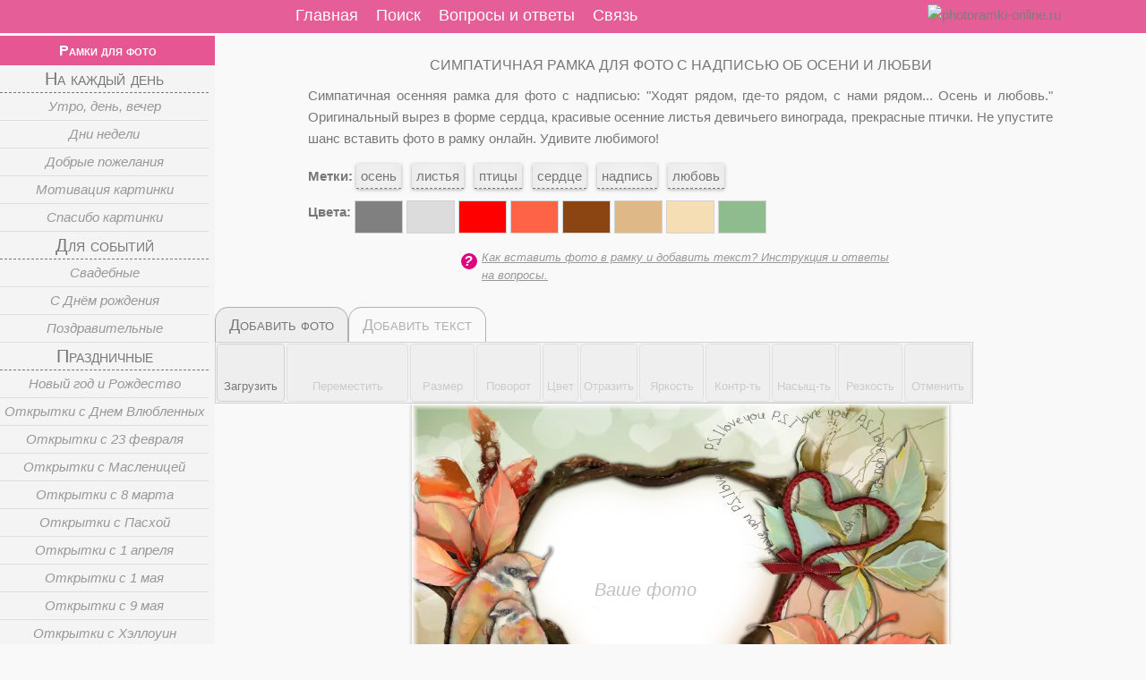

--- FILE ---
content_type: text/html; charset=utf-8
request_url: https://photoramki-online.ru/772-simpatichnaya-ramka-dlya-foto-s-nadpisyu-ob-oseni-i-lyubvi.html
body_size: 13179
content:
  <!DOCTYPE html>
<html  lang="ru-RU">
<head>
    <meta charset="utf-8">
    <meta name="viewport" content="width=device-width,initial-scale=1">
    <title>Симпатичная рамка для фото с надписью об осени и любви</title>
    <meta name="description" content="Симпатичная осенняя рамка для фото с надписью: Ходят рядом, где-то рядом, с нами рядом... Осень и любовь...">
    <meta name="keywords" content="фоторамки онлайн, вставить фото, добавить текст на изображениеосень, листья, птицы, сердце, надпись, любовь"/>
    
    <meta name="google-site-verification" content="WsI3OEdyvA42ZBdM7m9X9AvUAIO9pj00Wr8wxfKG9PE" >
    <meta name="yandex-verification" content="9597d9a826469595">
    <meta name="application-name" content="photoramki-online">
    <meta name="msapplication-tooltip" content="Открыть photoramki-online">
    <meta name="msapplication-starturl" content="/">
    <meta name="msapplication-window" content="width=1024"/>
    
    
    
       <link rel="icon" type="image/png" href="/favicon-96x96.png" sizes="96x96" />
    <link rel="icon" type="image/svg+xml" href="/favicon.svg" />
    <link rel="shortcut icon" href="/favicon.ico" />
    <link rel="apple-touch-icon" sizes="180x180" href="/favicon/apple-touch-icon.png" />
    <meta name="apple-mobile-web-app-title" content="Рhotoramki-online" />
    <link rel="manifest" href="/favicon/site.webmanifest" /><style>html,body,div,span,h1,h2,h3,p,a,b,u,i,center,ul,li,form,label,table,tr,th,td,nav{ margin:0; padding:0; border:0; vertical-align:baseline}article,aside,details,figcaption,figure,footer,header,hgroup,menu,nav,section{ display:block}body{line-height:1}ol,ul{list-style:none}:root{ --primary-color:#e55693;--border-radius:12px}*,*::before,*::after{}*{font-size:15px;color:#777;font-family:Roboto,Tahoma,Verdana,sans-serif;line-height:1.6em} p,p strong,p a,p a:link{text-align:justify}p{margin:10px 0}a{outline:medium none}a,a strong{outline:none;text-decoration:none;font-weight:400}a:link{font-weight:400}a:visited{font-weight:400}a:hover{text-decoration:underline}h1{font-size:16px;font-weight:500;text-transform:uppercase;text-align:center}.TR{clear:both;display:block;height:0;overflow:hidden;width:100%}html,body{background-color:#f9f9f9;width:100%;height:100%} #wrapper{margin-right:auto;margin-left:auto;background-color:#f9f9f9;width:1280px;min-height:100%}#header{background-color:var(--primary-color);opacity:0.95;overflow:hidden;position:fixed;z-index:1000;height:37px;left:0;right:0}#logotext a{font-family:Comic Sans MS;font-size:18px;line-height:24px;color:#fff;text-shadow:0 -1px 0 #f6f8f3}#logotext a::before{ content:"♥"}#header_box{width:1120px;margin:0 auto;position:relative}#navbar,#nav_mini{width:100%;float:left}#nav_mini{display:none} #topMemuMini{position:absolute;width:100px;padding:3px 0;cursor:pointer;display:block;font-size:18px;color:#fff;font-weight:400;height:fit-content;line-height:32px} #topMemuMini:hover{font-weight:bold}.icon-bar{display:block;width:30px;margin:2px;border-radius:1px;border:2px double #fff;float:left} #logoMini{padding:5px;position:absolute;top:0;right:10px;z-index:1001} .mobBtn{width:30px;float:left;margin-right:10px;padding:2px}#menuTop{position:absolute;float:left;left:240px;user-select:none}#menuTop ul li{padding:0 10px;float:left}#current{font-weight:bold;padding:0;text-decoration:none}#menuTop ul li#current{text-decoration:underline}#menuTop ul li a,#current{font-size:18px;color:#fff;line-height:35px}#current,#menuTop ul li a:hover{font-weight:bold;padding:0;text-decoration:none}#middle{padding-top:40px;position:relative;width:100%}#container{float:left;overflow:hidden;width:100%}#content{padding:0 0 0 240px}#leftcolumn{float:left;z-index:22;width:240px;overflow-y:auto;position:relative;height:auto;margin-left:-100%} #prolog,#epilog,.ShotArticle{position:relative;margin:0 auto;clear:both;padding:10px 0} #prolog{width:80%;padding-top:20px}#epilog{width:90%}#epilog p{text-align:justify;margin:0}#footer{clear:both;background-color:#cdc9c9;width:100%;height:30px;margin-top:-30px;z-index:1;bottom:0;position:relative} #footer p{text-align:center;margin:0}#LiveInternet{display:none}#leftcolumn{background-color:rgb(244,244,244);user-select:none}#leftcolumn a{text-decoration:none;display:block}#leftMemu{cursor:pointer;display:block;overflow:auto}#leftMemu h2{background-color:var(--primary-color);height:33px;text-align:center}#leftMemu h2 a{font-variant:small-caps;font-size:16px;color:#fff;font-weight:600;line-height:33px}#leftcolumn .li-gr{margin-right:7px;border:0px solid #d2d2d2;border-left:none} #leftcolumn .li-gr a,#leftcolumn .li-off a{font-variant:small-caps} #leftcolumn .li-gr a{font-size:20px}#leftcolumn .li-sgr a{font-size:15px;font-variant:normal}#leftcolumn .li-off a{font-size:17px} #leftcolumn .li-sgr a{color:#999;font-style:italic}#leftcolumn .li-gr a:hover,#leftcolumn .li-sgr a:hover{background-color:#eee} #leftcolumn .li-sgr a:hover{color:#555} #leftMemu li .li-sgr:hover,#leftMemu .li-off:hover{background-color:#eee} #leftcolumn .li-sgr span:hover{color:#777}#leftcolumn ul.menu li a{line-height:30px;text-align:center}#leftcolumn .li-gr a{border-bottom:1px dashed #777} #leftcolumn .li-off,#leftcolumn .li-sgr a{border-bottom:1px solid #ddd}.insHelp{color:#999;margin:0px auto;width:500px;font-size:13px;padding:5px 20px;font-style:italic}.helpQ{width:18px ;line-height:18px} .insHelp a{color:#999;text-decoration:underline;font-size:13px}.helpQ{color:#fff;float:left;top:-3px;background-color:#e0037f;text-align:center;text-indent:-3px;font-weight:bold;font-size:16px;border-radius:50%;margin:5px} .helpQ::before{display:block;content:"?";transition:all 0.3s ease-out 0s} .labels a{background-color:white;margin-top:10px;border-bottom:1px dashed #777;padding:5px; line-height:2.7;box-shadow:0 1px 4px rgba(0,0,0,0.3),0 0 40px rgba(0,0,0,0.1) inset}.labels a:hover{text-decoration:none;color:#e0037f }#trimForm,#textForm{display:none}#eTools{margin:0 auto;position:relative;user-select:none}#eToolMenu{clear:both;background-color:#f2f2f2;position:relative;border:1px solid #d2d2d2}#ePhoto,#eText{position:relative;top:0;left:0;margin:0;padding:0}#ePhoto ul,#ePhoto li,#eText ul,#eText li{margin:1px;padding:3px}#ePhoto li,#eText li{list-style:none;display:inline;float:left}#eText{display:none}.eToolTb{text-align:center;font-variant:small-caps;float:left;display:block;font-size:18px;padding:5px 15px;color:#b0b0b0;border:1px solid #b0b0b0;border-bottom:none;border-top-left-radius:15px;border-top-right-radius:15px}.eToolTb:hover{color:#777}.eToolTbA{background-color:#eee;color:#777;cursor:default}.eToolBtn{margin:0px;border:1px solid #d2d2d2;border-radius:4px;text-align:center;float:left;background-color:#eee;height:57px;line-height:1em}.eToolText{font-size:13px;clear:both}#curIm,#selectFontFm,#selectFontSize{padding:6px 0}.button3{cursor:pointer;font-size:21px;line-height:20px;height:30px;width:30px;display:inline-block}.button3:hover{background-color:#d0d0d0}.button3:active{background-color:#c0c0c0}.noActive,.noActive div{opacity:0.55;pointer-events:none}.eButton{background-image:url("images/button_edit8.png");height:30px;width:30px;border-radius:7px;padding:1px;display:inline-block} #eLeft{background-position:0 0}#eRight{background-position:-30px 0}#eTop{background-position:-60px 0}#eBot{background-position:-90px 0}#eSmall{background-position:-120px 0}#eBig{background-position:-150px 0}#eRotatL{background-position:-180px 0}#eRotatR{background-position:-210px 0}#eGray{background-position:-238px 0}#eScaleG{background-position:-270px 0}#eBrighL{background-position:-120px 0}#eBrighR{background-position:-150px 0}#eContrL{background-position:-120px 0}#eContrR{background-position:-150px 0}#eSaturL{background-position:-120px 0}#eSaturR{background-position:-150px 0}#eSharpL{background-position:-120px 0}#eSharpR{background-position:-150px 0}#eUndo{background-position:-390px 0}#eLoad{background-position:-330px 0}#eRotat{background-position:-630px 0}#brighBtn,#contrBtn,#saturBtn,#sharpBtn,#bgrOpacBtn{position:relative}#brigh,#contr,#satur,#sharp,#bgrOpac,#bgrBlur{font-size:12px;display:none}.leter{position:absolute;color:#c0c0c0;font-size:20px;font-style:italic}.leter:hover{color:#990000}.photoIn{position:absolute}.butColor{box-shadow:none;display:inline-block;width:52px;height:35px;margin:2px 0;border:1px solid #d2d2d2}.butColor:hover{box-shadow:0 0 3px #a3a3a3}.labels .aColor{padding:0px;box-shadow:none}#phLoadForm{display:none}#popupCut{width:640px}#closeCut{width:85px}#getCartBlok{width:533px;margin:0 auto;display:none}.panelRigth .button{width:121px;margin:5px auto} .form .panelLeft{width:380px} .form .panelRigth{width:120px} #getCartLoader,#fade,.popupbox{display:none}#PhotoFrame{overflow:hidden;margin:0 auto;position:relative;z-index:20; background:#fff none repeat scroll 0 0;box-shadow:0 1px 4px rgba(0,0,0,0.3)}#Frame,#FrameImg{width:100%;height:100%}#FrameImg{object-fit:cover}#Frame{position:absolute;top:0;z-index:21;pointer-events:none}#moveRes{width:40px;height:20px;top:20px;left:20px;position:absolute;z-index:22;cursor:move;outline:2px dashed rgba(222,60,80,.9);display:none}.dn{display:none}#movend{display:none;z-index:21}#bgrOpacBtn,#bgrBlurBtn{width:70px}#helpSite{width:600px;margin:0 auto;text-align:center;font-style:italic;padding:10px 0;font-size: 18px; color: #86828d;font-variant: small-caps;}.um-btn{background-image:url('../images/UMIcon.png');width:32px;height:32px;margin-right:10px;background-size:contain;background-repeat:no-repeat;background-position:center}
.icon-button{ display:inline-flex; align-items:center; justify-content:center; text-decoration:none; height:30px; padding:20px 7px; margin:12px auto; border-radius:24px; font-family:Arial,sans-serif; font-size:16px; transition:all 0.3s;border:none; cursor:pointer; border:1px solid #8b3ffd; box-sizing:border-box; animation: pulse 4s ease-in-out infinite;}.icon-button span{color:#6e2dc4}a:hover .icon-button{text-decoration:none}﻿#eTools{display:table} #eToolMenu{display:table} @media screen and (max-width:1279px)and (min-width:1024px){#wrapper,#header_box{width:1000px}#content{padding:0} #logo,#leftcolumn{display:none}#nav_mini{display:block}#menuTop{left:0;top:40px;border-top:1px solid #fff}#leftcolumn{left:-300px;position:fixed;height:90%;margin-left:0;top:75px;box-shadow:0 0 10px rgba(0,0,0,0.5)}}@media screen and (max-width:1023px)and (min-width:768px){#logo,#leftcolumn{display:none}#wrapper,#header_box{width:744px}#content{padding:0} #nav_mini{display:block}#menuTop{left:0;top:40px;border-top:1px solid #fff}#leftcolumn{left:-300px;position:fixed;height:90%;margin-left:0;top:75px;box-shadow:0 0 10px rgba(0,0,0,0.5)}} @media screen and (max-width:767px)and (min-width:640px){#logo,#leftcolumn{display:none}#wrapper,#header_box,#nav_menu{width:614px}#content{padding:0} #nav_mini{display:block}#menuTop{left:0;top:40px;border-top:1px solid #fff}#leftcolumn{left:-300px;position:fixed;height:90%;margin-left:0;top:75px;box-shadow:0 0 10px rgba(0,0,0,0.5)}#bgrBlur{top:47px}}@media screen and (max-width:639px) {#logo,#leftcolumn{display:none}#wrapper,#header_box{width:336px}#content{padding:0} p{margin:0}#nav_mini{display:block}#menuTop{left:0;top:40px;border-top:1px solid #fff}#leftcolumn{left:-300px;position:fixed;height:90%;margin-left:0;top:110px;box-shadow:0 0 10px rgba(0,0,0,0.5)} .labels a{padding:2px}.insHelp{width:300px}.adsTop{display:none} #popupCut{width:330px} #cutMiniature{width:150px} .eButton{margin:2px}#curIm{height:36px}#bgrOpacBtn,#bgrBlurBtn{width:78px}#getCartBlok,#helpSite{width:300px}.panelRigth .button{width:60px;margin-top:30px}#getCartSForm,#getCartBForm{padding:0}.form p,#helpSite{font-size:13px}.form .panelLeft{width:200px}.form .panelRigth{width:68px}#bgrBlur{top:113px}}
@keyframes pulse{0% {transform: scale(1);opacity: 1;-webkit-box-shadow: 0 0 rgba(139,63,253,.5);-moz-box-shadow: 0 0 rgba(139,63,253,.5);box-shadow: 0 0 rgba(139,63,253,.5); }  50% {transform: scale(1.05);  opacity: 0.8; }100% { transform: scale(1);opacity: 1;-webkit-box-shadow: 0 0 0 20px rgba(139,63,253,.0);-moz-box-shadow: 0 0 0 20px rgba(139,63,253,.0);box-shadow: 0 0 0 20px rgba(139,63,253,.0);}  
       
        
        
        
		
		
   
   
        
       
   
    
        
        	
		
		
    </style><script data-ad-client="ca-pub-7901103485314127" async src="https://pagead2.googlesyndication.com/pagead/js/adsbygoogle.js"></script><!-- Google tag (gtag.js) --><script async src="https://www.googletagmanager.com/gtag/js?id=G-0J6EZBS7JD"></script><script>  window.dataLayer = window.dataLayer || [];  function gtag(){dataLayer.push(arguments);}  gtag('js', new Date()); gtag('config', 'G-0J6EZBS7JD');</script><meta name="yandex-verification" content="9597d9a826469595"><script src="https://sdk.adlook.tech/inventory/core.js" async type="text/javascript"></script><script>
(function UTCoreInitialization() {
  if (window.UTInventoryCore) {
    new window.UTInventoryCore({type: "sticky",host: 2652,content: false,width: 400,height: 225,playMode: "autoplay",align: "right",verticalAlign: "bottom",openTo: "open-creativeView",infinity: true,interfaceType: 0,withoutIframe: true,infinityTimer: 1,mobile: {align: "center",verticalAlign: "bottom",},});
    return;
  }
  setTimeout(UTCoreInitialization, 100);
})();
</script></head>
 	<body>
     <header id="header"><nav id="header_box"><div id="nav_mini"><div id="topMemuMini"><div class="mobBtn"><span class="icon-bar"></span><span class="icon-bar"></span><span class="icon-bar"></span></div>Меню</div></div><div id="navbar"><nav id="menuTop" >
	<ul><li><a id=pathMain href="https://photoramki-online.ru/">Главная</a></li><li><a href="https://photoramki-online.ru/poisk.html">Поиск</a></li><li><a href="https://photoramki-online.ru/voprosy.html">Вопросы и ответы</a></li><li><a href="https://photoramki-online.ru/contact.html">Связь</a></li></ul>
		 </nav><!--id="pillmenu"--></div><div id="logoMini"><a href="https://photoramki-online.ru/"><picture><source type="image/webp" srcset="https://photoramki-online.ru/images/logo-mini1.webp"><source type="image/png" srcset="https://photoramki-online.ru/images/logo-mini1.png"><img src="https://photoramki-online.ru/images/logo-mini1.png" alt="photoramki-online.ru" width="190" height="22"></picture></a></div></nav></header><div id="wrapper"><div id="middle"><div id="container"><div id="content"><div id="prolog"><header><h1>Симпатичная рамка для фото с надписью об осени и любви</h1></header><p>Симпатичная осенняя рамка для фото с надписью: "Ходят рядом, где-то рядом, с нами рядом... Осень и любовь." Оригинальный вырез в форме сердца, красивые осенние листья девичьего винограда, прекрасные птички. Не упустите шанс вставить фото в рамку онлайн. Удивите любимого!</p><p class="labels"><b>Метки:</b> <a href="https://photoramki-online.ru/poisk.html?t=осень" target="_blank">осень</a>&nbsp &nbsp<a href="https://photoramki-online.ru/poisk.html?t=листья" target="_blank">листья</a>&nbsp &nbsp<a href="https://photoramki-online.ru/poisk.html?t=птицы" target="_blank">птицы</a>&nbsp &nbsp<a href="https://photoramki-online.ru/poisk.html?t=сердце" target="_blank">сердце</a>&nbsp &nbsp<a href="https://photoramki-online.ru/poisk.html?t=надпись" target="_blank">надпись</a>&nbsp &nbsp<a href="https://photoramki-online.ru/poisk.html?t=любовь" target="_blank">любовь</a>&nbsp &nbsp<br><b>Цвета:</b> <a href="https://photoramki-online.ru/poisk.html?c=серый"  class="aColor" target="_blank"><span class="butColor" style="background-color:#808080;"  title="серый">&nbsp; </span></a> <a href="https://photoramki-online.ru/poisk.html?c=серебристый"  class="aColor" target="_blank"><span class="butColor" style="background-color:#DCDCDC;"  title="серебристый">&nbsp; </span></a> <a href="https://photoramki-online.ru/poisk.html?c=красный"  class="aColor" target="_blank"><span class="butColor" style="background-color:#FF0000;"  title="красный">&nbsp; </span></a> <a href="https://photoramki-online.ru/poisk.html?c=томатный"  class="aColor" target="_blank"><span class="butColor" style="background-color:#FF6347;"  title="томатный">&nbsp; </span></a> <a href="https://photoramki-online.ru/poisk.html?c=коричневый"  class="aColor" target="_blank"><span class="butColor" style="background-color:#8B4513;"  title="коричневый">&nbsp; </span></a> <a href="https://photoramki-online.ru/poisk.html?c=древесный"  class="aColor" target="_blank"><span class="butColor" style="background-color:#DEB887;"  title="древесный">&nbsp; </span></a> <a href="https://photoramki-online.ru/poisk.html?c=пшеничный"  class="aColor" target="_blank"><span class="butColor" style="background-color:#F5DEB3;"  title="пшеничный">&nbsp; </span></a> <a href="https://photoramki-online.ru/poisk.html?c=бирюзовый"  class="aColor" target="_blank"><span class="butColor" style="background-color:#8FBC8F;"  title="бирюзовый">&nbsp; </span></a> </p><div class="insHelp"><div class="helpQ"></div><a target="_blank" href="https://photoramki-online.ru/voprosy.html">Как вставить фото в рамку и добавить текст? Инструкция и ответы на вопросы.</a></div></div><!-- #prolog --><div class="ShotArticle" ><div id="adlk-embed"></div><div class="TR">&nbsp;</div> <form id="phLoadForm" enctype="multipart/form-data"  method="post"><input type="file" name="image" id="path"></form><form id="trimForm" name="trimForm" method="post">
             <input name="cutL0" value="333" id="cutL0">
			 <input name="cutT0" value="190" id="cutT0">
			 <input name="cutW0" value="1422" id="cutW0">
			 <input name="cutH0" value="1283" id="cutH0">
 			<input name="idFrame" value="772" id="idFrame">  <input name="frW" value="2398" id="frW"><input name="frH" value="1795" id="frH"><input name="countCut" value="1" id="countCut"> <input name="scale" value="0.25020850708924" id="scale"><input name="maxSize" value="600" id="maxSize"><input name="ratioS" value="1" id="ratioS" /></form><div class="TR">&nbsp;</div> <div id="eTools" ><div id="ePhotoTb" class="eToolTb eToolTbA">Добавить фото</div><div id="eTextTb" class="eToolTb">Добавить текст</div><div  id="eToolMenu"><ul  id="ePhoto"><li class="eToolBtn">
<div id="eLoad" class="eButton button3" title="Загрузить своё фото в рамку"></div>
<div class="eToolText">&nbspЗагрузить&nbsp</div>
</li><li class="eToolBtn noActive">
<div id="eLeft" class="eButton button3" title="Влево"></div><div id="eRight" class="eButton button3" title="Вправо"></div><div id="eTop" class="eButton button3" title="Вверх"></div><div id="eBot" class="eButton button3" title="Вниз"></div>
<div class="eToolText">Переместить</div>
</li><li class="eToolBtn noActive">
<div id="eSmall" class="eButton button3" title="Уменьшить размер"> </div><div id="eBig" class="eButton button3" title="Увеличить размер"></div>
<div class="eToolText">Размер</div> 
</li>


<li class="eToolBtn noActive">
<div id="eRotatL" class="eButton button3" title="Поворот против часовой"></div><div id="eRotatR" class="eButton button3" title="Поворот по часовой"></div>
<div class="eToolText">Поворот</div> 
</li>  
                            
<li class="eToolBtn noActive">
<div id="eGray" class="eButton button3" title="Обесцветить"></div> 
<div class="eToolText">Цвет</div>
</li>
                          
<li class="eToolBtn noActive">
<div id="eScaleG" class="eButton button3" title="Отразить по горнизонтали" ></div> 
<div class="eToolText">Отразить</div>
</li>

                             
<li class="eToolBtn noActive" id="brighBtn">
<div id="eBrighL" class="eButton button3" title="Уменьшить яркость"></div><div id="eBrighR" class="eButton button3" title="Увеличить яркость"></div>
<div class="eToolText">Яркость</div>
<div class="eInfo" id="brigh">0</div>
</li>

                            
<li class="eToolBtn noActive" id="contrBtn">
<div id="eContrL" class="eButton button3" title="Уменьшить контрастность"></div><div id="eContrR" class="eButton button3" title="Увеличить контрастность"></div>
<div class="eToolText">Контр-ть</div>
<div class="eInfo" id="contr">0</div>
</li>
 
                            
<li class="eToolBtn noActive" id="saturBtn">
<div id="eSaturL" class="eButton button3" title="Уменьшить насыщенность"></div><div id="eSaturR" class="eButton button3" title="Увеличить насыщенность"></div>
<div class="eToolText">Насыщ-ть</div>
<div class="eInfo" id="satur">0</div>
</li>


<li class="eToolBtn noActive" id="sharpBtn">
<div id="eSharpL" class="eButton button3" title="Уменьшить резкость"></div><div id="eSharpR" class="eButton button3" title="Увеличить резкость"></div>
<div class="eToolText">Резкость</div>
<div class="eInfo" id="sharp">0</div>
</li>
                            
<li class="eToolBtn noActive">
<div id="eUndo" class="eButton button3" title="Отменить все преобразования"></div>
<div class="eToolText">&nbspОтменить&nbsp</div>
</li>

</ul><ul  id="eText" > 
                     <li class="eToolBtn">
								<div id="eAddText" class="eButton button2" title="Добавить текст"></div> 
                                <div class="eToolText">Добавить</div>
						  	</li>
 <li class="eToolBtn noActive">
<div id="eLeftT" class="eButton button2" title="Влево"></div><div id="eRightT" class="eButton button2" title="Вправо"></div><div id="eTopT" class="eButton button2" title="Вверх"></div><div id="eBotT" class="eButton button2" title="Вниз"></div>
<div class="eToolText">Переместить</div>
</li>
                            
                     <li class="eToolBtn noActive"> 
                         <select id="selectFontFm"> 
                        <option value="Arial" style="font-family: Arial;">Arial</option>
                        <option value="Verdana" style="font-family: Verdana;">Verdana </option>
                        <option value="Impact" style="font-family: Impact;">Impact </option>
                        <option value="Comic Sans MS" style="font-family: Comic Sans MS;">Comic</option>
                        <option value="times new roman" style="font-family: times new roman;">Times</option> 
                        <option value="Alumni" style="font-family: Alumni;">Alumni</option>
                        <option value="BadScript" style="font-family: BadScript;">BadScript</option>
                         <option value="Lobster" style="font-family: Lobster;">Lobster</option>
                        <option value="Neucha" style="font-family: Neucha;">Neucha</option>
                        <option value="OrelegaOne" style="font-family: OrelegaOne;">OrelegaOne</option>  
                        <option value="Pacifico" style="font-family: Pacifico;">Pacifico</option>
                        <option value="Pangolin" style="font-family: Pangolin;">Pangolin</option>
                        <option value="Pattaya" style="font-family: Pattaya;">Pattaya</option>
                        <option value="Philosopher" style="font-family: Philosopher;">Philosopher</option>
                        <option value="PoiretOne" style="font-family: PoiretOne;">PoiretOne</option>
                        <option value="RubikMarkerHatch" style="font-family: RubikMarkerHatch;">RubikMarker</option>
                        <option value="RubikMonoOne" style="font-family: RubikMonoOne;">RubikMono</option>
                        <option value="SofiaSans" style="font-family: SofiaSans;">SofiaSans</option>
                         <option value="Ubuntu" style="font-family: Ubuntu;">Ubuntu</option>  
                         <option value="YesevaOne" style="font-family: YesevaOne;">YesevaOne</option>  
                        <option value="Caveat" style="font-family: Caveat,cursive;">Caveat</option>  

                        
                        </select>
                         <div class="eToolText">&nbspШрифт&nbsp</div>
            		</li>
                    
                    <li class="eToolBtn noActive"> 
                          <select id="selectFontSize"><option value="10">10</option><option value="11">11</option><option value="12">12</option><option value="13">13</option><option value="14">14</option><option value="15">15</option><option value="16">16</option><option value="17">17</option><option value="18">18</option><option value="19">19</option><option value="20">20</option><option value="21">21</option><option value="22">22</option><option value="23">23</option><option value="24">24</option><option value="25">25</option><option value="26">26</option><option value="27">27</option><option value="28">28</option><option value="29">29</option><option value="30">30</option><option value="31">31</option><option value="32">32</option><option value="33">33</option><option value="34">34</option><option value="35">35</option><option value="36">36</option><option value="37">37</option><option value="38">38</option><option value="39">39</option><option value="40">40</option><option value="41">41</option><option value="42">42</option><option value="43">43</option><option value="44">44</option><option value="45">45</option><option value="46">46</option><option value="47">47</option><option value="48">48</option><option value="49">49</option><option value="50">50</option><option value="51">51</option><option value="52">52</option><option value="53">53</option><option value="54">54</option><option value="55">55</option><option value="56">56</option><option value="57">57</option><option value="58">58</option><option value="59">59</option><option value="60">60</option><option value="61">61</option><option value="62">62</option><option value="63">63</option><option value="64">64</option><option value="65">65</option><option value="66">66</option><option value="67">67</option><option value="68">68</option><option value="69">69</option><option value="70">70</option><option value="71">71</option><option value="72">72</option><option value="73">73</option><option value="74">74</option><option value="75">75</option><option value="76">76</option><option value="77">77</option><option value="78">78</option><option value="79">79</option><option value="80">80</option><option value="81">81</option><option value="82">82</option><option value="83">83</option><option value="84">84</option><option value="85">85</option><option value="86">86</option><option value="87">87</option><option value="88">88</option><option value="89">89</option><option value="90">90</option><option value="91">91</option><option value="92">92</option><option value="93">93</option><option value="94">94</option><option value="95">95</option><option value="96">96</option><option value="97">97</option><option value="98">98</option><option value="99">99</option><option value="100">100</option></select><div class="eToolText">&nbspРазмер&nbsp</div></li><li class="eToolBtn noActive"> 
                     <input id="fontCol" class="toolbar-color"  type="color" value="#000000">
              <div id="eFontCol" class="eButton button2 pasFontCol" title="Выбрать цвет шрифта"></div>                  
                        <div class="eToolText">&nbspЦвет шрифта&nbsp</div>
            		</li> 
                    
                    <li class="eToolBtn noActive"> 
                    <input id="bgrCol" class="toolbar-color"  type="color" value="#000000">
                    <div id="eBgrCol" class="eButton button2" title="Выбрать цвет фона"></div>  
                        <div class="eToolText">&nbspЦвет фона&nbsp</div>
            		</li><li class="eToolBtn noActive" id="bgrOpacBtn" > 
                    <div id="eBgrOpacL" class="eButton button2" title="Уменьшить прозрачность цвета фона"></div> 
                    <div id="eBgrOpacR" class="eButton button2" title="Увеличить прозрачность цвета фона"></div> 
                    <div class="eToolText1">Прозрачность цвета фона</div>
                     <div class="eInfo" id="bgrOpac">0</div>   
            		 </li> 
                    
       <li class="eToolBtn noActive" id="bgrBlurBtn"> 
                   <div id="eBgrBlurL" class="eButton button2" title="Уменьшить размытие краев фона"></div> 
                    <div id="eBgrBlurR" class="eButton button2" title="Увеличить размытие краев фона"></div> 
                    <div class="eToolText1">Размытие краев</div>
                     <div class="eInfo" id="bgrBlur">0</div>   
            		</li> 
                                 
       <li class="eToolBtn noActive" id="bgrBlr" > 
                    <div id="eBgrBlur" class="eButton button2 noBlur" title="Размытие фона"></div> 
                     <div class="eToolText1">Размыть фон</div>   
            		</li>                     
                    
                    <li class="eToolBtn noActive"> 
                     <div id="eBgrRec" class="eButton button2 noBgrRec" title="Прямоугольная"></div>&nbsp&nbsp 
                     <div id="eBgrRou" class="eButton button2 noBgrRou" title="Закругленные углы"></div> 
                        <div class="eToolText">Форма</div>
            		</li> 
                    
<li class="eToolBtn noActive">
<div id="eRotatTL" class="eButton button2" title="Поворот против часовой"></div><div id="eRotatTR" class="eButton button2" title="Поворот по часовой"></div>
<div class="eToolText">Поворот</div> 
</li><li class="eToolBtn noActive"><div id="eTextDel" class="eButton button2" title="Удалить текст"></div>&nbsp&nbsp  
<div class="eToolText">Удалить</div>                     
</li> </ul></div></div><div class="TR">&nbsp;</div> <div id="PhotoFrame"  style="width:600px; height:449px;" >  <div class="leter" style="top:193px; left:211px" title="Кликните и загрузите свое фото">Ваше фото</div><div class="photoIn dn"  id="Photo0"><canvas id="canva0" ></canvas></div> <div id="Frame"><picture><source type="image/webp" srcset="https://photoramki-online.ru/data/photoramki/midle/772-ramka-osen-i-lyubov.webp"><source type="image/webp" srcset="https://photoramki-online.ru/data/photoramki/midle/772-ramka-osen-i-lyubov.png"><img id="FrameImg" src="https://photoramki-online.ru/data/photoramki/midle/772-ramka-osen-i-lyubov.png" alt="рамка Осень и любовь"></picture></div><div id="movend" style="width:600px; height:449px;" ></div>
    <div id="moveRes"><span class="resHan rIm-nw"></span><span class="resHan rIm-ne"></span>
    <span class="resHan rIm-se"></span><span class="resHan rIm-sw"></span>
    </div> </div><div id="getCartLoader"></div><div id="getCartMessage"></div><div id="helpSite">Спасибо, что пользуетесь нашим сайтом! Если есть возможность — поддержите развитие. Мы честно стараемся делать его лучше.<br> <a class="icon-button" style="text-decoration: none;" href="https://yoomoney.ru/to/410012409208175" target="_blank"><div class="um-btn"></div><span>Помочь сайту</span></a></div> <div id="getCartBlok" ><p class="tac tb">Тип загрузки:</p><div id="getCartSForm" class="form"><div class="panelLeft"><p>Скачать изображение для просмотра на экране монитора,<br>с разрешением 600&nbsp;x&nbsp;449&nbsp;пикселей, 72 dpi</p></div>
<div class="panelRigth"><div id="getCartS" class="button" >Скачать</div> </div></div><div id= "getCartBForm" class="form"><div class="panelLeft"><p>Скачать  изображение для печати (размер 20.3&nbsp;x&nbsp;15.2&nbsp;см),<br>с разрешением 2398&nbsp;x&nbsp;1795&nbsp;пикселей, 300 dpi</p></div>
<div class="panelRigth"><div id="getCartB" class="button" >Скачать</div></div></div><p class="tac"><strong>Оформите интересно свои любимые фотографии!</strong></p> </div><p class="hh2">Похожие фоторамки</p><div id="NewFrames" ><div class="row_preview opat0"><div itemscope="" itemtype="http://schema.org/Article" class="effect_preview" ><a href="https://photoramki-online.ru/2002-fotokollazh-osenniy-gablenc.html" itemprop="url"><div class="im_preview"><picture><source type="image/webp" srcset="https://photoramki-online.ru/data/photoramki/preview/2002-ramka-osenniy-gablenc.webp"><source type="image/jpeg" srcset="https://photoramki-online.ru/data/photoramki/preview/2002-ramka-osenniy-gablencjpg"><img loading="lazy" itemprop="image" src="https://photoramki-online.ru/data/photoramki/preview/2002-ramka-osenniy-gablenc.jpg" width="290" height="194" alt="Сделать фотоколлаж онлайн с осенним пейзажем, Германия, Габленц"></picture></div><div class="inscription"><span itemprop="name">Сделать фотоколлаж онлайн с осенним пейзажем, Германия, Габленц</span></div></a></div></div><div class="row_preview opat0"><div itemscope="" itemtype="http://schema.org/Article" class="effect_preview" ><a href="https://photoramki-online.ru/470-romanticheskaya-fotoramka-s-mishkoy-ya-tak-lyublyu-tebya.html" itemprop="url"><div class="im_preview"><picture><source type="image/webp" srcset="https://photoramki-online.ru/data/photoramki/preview/470-ramka-mishka-lyublyu.webp"><source type="image/jpeg" srcset="https://photoramki-online.ru/data/photoramki/preview/470-ramka-mishka-lyublyujpg"><img loading="lazy" itemprop="image" src="https://photoramki-online.ru/data/photoramki/preview/470-ramka-mishka-lyublyu.jpg" width="221" height="330" alt="рамка  мишка люблю"></picture></div><div class="inscription"><span itemprop="name">Романтическая фоторамка с мишкой - Я так люблю тебя...</span></div></a></div></div><div class="row_preview opat0"><div itemscope="" itemtype="http://schema.org/Article" class="effect_preview" ><a href="https://photoramki-online.ru/1177-krasivaya-fotoramka-dlya-vlyublennyh-s-kupidonom.html" itemprop="url"><div class="im_preview"><picture><source type="image/webp" srcset="https://photoramki-online.ru/data/photoramki/preview/1177-ramka-s-serdechkami-i-kupidonom.webp"><source type="image/jpeg" srcset="https://photoramki-online.ru/data/photoramki/preview/1177-ramka-s-serdechkami-i-kupidonomjpg"><img loading="lazy" itemprop="image" src="https://photoramki-online.ru/data/photoramki/preview/1177-ramka-s-serdechkami-i-kupidonom.jpg" width="290" height="194" alt="рамка с сердечками и купидоном"></picture></div><div class="inscription"><span itemprop="name">Красивая фоторамка для влюбленных с купидоном</span></div></a></div></div><div class="row_preview opat0"><div itemscope="" itemtype="http://schema.org/Article" class="effect_preview" ><a href="https://photoramki-online.ru/364-simpatichnaya-ramka-dlya-dvuh-foto-my-takie-raznye.html" itemprop="url"><div class="im_preview"><picture><source type="image/webp" srcset="https://photoramki-online.ru/data/photoramki/preview/364-ramka-dva-foto-my-raznye.webp"><source type="image/jpeg" srcset="https://photoramki-online.ru/data/photoramki/preview/364-ramka-dva-foto-my-raznyejpg"><img loading="lazy" itemprop="image" src="https://photoramki-online.ru/data/photoramki/preview/364-ramka-dva-foto-my-raznye.jpg" width="290" height="194" alt="рамка два фото мы разные"></picture></div><div class="inscription"><span itemprop="name">Симпатичная рамка для двух фото - Мы такие разные…</span></div></a></div></div><div class="row_preview opat0"><div itemscope="" itemtype="http://schema.org/Article" class="effect_preview" ><a href="https://photoramki-online.ru/1092-fotoramka-onlayn-ty-chastichka-moego-serdca.html" itemprop="url"><div class="im_preview"><picture><source type="image/webp" srcset="https://photoramki-online.ru/data/photoramki/preview/1092-ramka-dlya-foto-s-nadpisyu-ty-chastichka-serdca.webp"><source type="image/jpeg" srcset="https://photoramki-online.ru/data/photoramki/preview/1092-ramka-dlya-foto-s-nadpisyu-ty-chastichka-serdcajpg"><img loading="lazy" itemprop="image" src="https://photoramki-online.ru/data/photoramki/preview/1092-ramka-dlya-foto-s-nadpisyu-ty-chastichka-serdca.jpg" width="290" height="194" alt="рамка для фото с надписью ты частичка сердца"></picture></div><div class="inscription"><span itemprop="name">Фоторамка онлайн - Ты частичка моего сердца</span></div></a></div></div><div class="row_preview opat0"><div itemscope="" itemtype="http://schema.org/Article" class="effect_preview" ><a href="https://photoramki-online.ru/579-nezhnaya-fotoramka-s-nadpisyu-lyubov-eto.html" itemprop="url"><div class="im_preview"><picture><source type="image/webp" srcset="https://photoramki-online.ru/data/photoramki/preview/579-ramka-nadpis-lyubov-eto.webp"><source type="image/jpeg" srcset="https://photoramki-online.ru/data/photoramki/preview/579-ramka-nadpis-lyubov-etojpg"><img loading="lazy" itemprop="image" src="https://photoramki-online.ru/data/photoramki/preview/579-ramka-nadpis-lyubov-eto.jpg" width="290" height="218" alt="рамка надпись любовь это"></picture></div><div class="inscription"><span itemprop="name">Нежная фоторамка с надписью - Любовь - это ...</span></div></a></div></div><div class="row_preview opat0"><div itemscope="" itemtype="http://schema.org/Article" class="effect_preview" ><a href="https://photoramki-online.ru/1566-romanticheskaya-ramka-dlya-vlyublennyh-ty-darish-krylya.html" itemprop="url"><div class="im_preview"><picture><source type="image/webp" srcset="https://photoramki-online.ru/data/photoramki/preview/1566-ramka-vlyublennye-lebedi-romanticheskaya-nadpis.webp"><source type="image/jpeg" srcset="https://photoramki-online.ru/data/photoramki/preview/1566-ramka-vlyublennye-lebedi-romanticheskaya-nadpisjpg"><img loading="lazy" itemprop="image" src="https://photoramki-online.ru/data/photoramki/preview/1566-ramka-vlyublennye-lebedi-romanticheskaya-nadpis.jpg" width="221" height="330" alt="рамка влюблённые лебеди романтическая надпись"></picture></div><div class="inscription"><span itemprop="name">Романтическая рамка для влюбленных - Ты даришь крылья...</span></div></a></div></div><div class="row_preview opat0"><div itemscope="" itemtype="http://schema.org/Article" class="effect_preview" ><a href="https://photoramki-online.ru/834-vstavit-foto-v-ramku-onlayn-dlya-vlyublennyh-s-nadpisyami.html" itemprop="url"><div class="im_preview"><picture><source type="image/webp" srcset="https://photoramki-online.ru/data/photoramki/preview/834-ramka-vlyublennym-nadpisi.webp"><source type="image/jpeg" srcset="https://photoramki-online.ru/data/photoramki/preview/834-ramka-vlyublennym-nadpisijpg"><img loading="lazy" itemprop="image" src="https://photoramki-online.ru/data/photoramki/preview/834-ramka-vlyublennym-nadpisi.jpg" width="290" height="205" alt="рамка влюбленным надписи"></picture></div><div class="inscription"><span itemprop="name">Вставить фото в рамку онлайн для влюбленных с надписями</span></div></a></div></div><div class="row_preview opat0"><div itemscope="" itemtype="http://schema.org/Article" class="effect_preview" ><a href="https://photoramki-online.ru/187-fotoramka-s-prekrasnoy-frazoy-ya-tebya-lyublyu.html" itemprop="url"><div class="im_preview"><picture><source type="image/webp" srcset="https://photoramki-online.ru/data/photoramki/preview/187-ramka-ya-tebya-lyublyu.webp"><source type="image/jpeg" srcset="https://photoramki-online.ru/data/photoramki/preview/187-ramka-ya-tebya-lyublyujpg"><img loading="lazy" itemprop="image" src="https://photoramki-online.ru/data/photoramki/preview/187-ramka-ya-tebya-lyublyu.jpg" width="290" height="194" alt="рамка Я тебя люблю"></picture></div><div class="inscription"><span itemprop="name">Фоторамка с прекрасной фразой - Я тебя люблю</span></div></a></div></div><div id="imLoader"></div></div><div id="epilog" > <p>Любимое фото покажется еще более привлекательным, если поместить его в рамочку. 
			<a href="https://photoramki-online.ru/vstavit-foto-v-ramku.html">Рамки для фото</a>, 
			<a href="https://photoramki-online.ru/ramki-kazhdy-den.html">на каждый день</a>, 
			<a href="https://photoramki-online.ru/ramki-dlya-sobytiy.html">для событий</a>, 
			<a href="https://photoramki-online.ru/ramki-prazdnic.html">праздничные</a>, 
			<a href="https://photoramki-online.ru/ramki-vremena-goda.html">времена года</a>, 
			<a href="https://photoramki-online.ru/ramki-love.html">для влюбленных</a>, 
			<a href="https://photoramki-online.ru/ramki-rodnym-blizkim.html">для родных и близких</a>, 
			<a href="https://photoramki-online.ru/ramki-zhenskie.html">женские</a>, 
			<a href="https://photoramki-online.ru/ramki-muzhskie.html">мужские</a>, 
			<a href="https://photoramki-online.ru/ramki-detskie.html">детские</a>, 
			<a href="https://photoramki-online.ru/ramki-shkola.html">школьные</a>, 
			<a href="https://photoramki-online.ru/ramki-dlya-foto-prostie.html">простые</a>, 
			<a href="https://photoramki-online.ru/ramki-dlya-foto-raznye.html">разные рамочки</a>  легко преобразят любой фотоснимок всего за пару минут.  Порой достаточно <strong>вставить фото в рамку</strong> и у вас получится своя уникальная открытка. Такую оригинальную открытку можно подарить не только в честь праздника. Одна маленькая открытка подчас может заменить сотни слов. С помощью нее вы легко можете передать близким людям свои чувства или теплые пожелания. Вы можете сказать: "Спасибо", "Скучаю", " Я сожалею" не говоря ни слова. Вы просто можете выразить заботу, или поделиться с друзьями своим настроением…</p></div> </div></div></div><div id="leftcolumn"><nav id="leftMemu"><h2><a href="https://photoramki-online.ru/vstavit-foto-v-ramku.html">Рамки для фото</a></h2>
		 <ul class="menu">
		 <li class="li-gr"><a href="https://photoramki-online.ru/ramki-kazhdy-den.html">На каждый день</a><ul><li class="li-sgr"> <a href="https://photoramki-online.ru/ramki-utro-den-vecher.html">Утро, день, вечер</a></li><li class="li-sgr"> <a href="https://photoramki-online.ru/ramki-dni-nedeli.html">Дни недели</a></li><li class="li-sgr"> <a href="https://photoramki-online.ru/ramki-pozhelaniya.html">Добрые пожелания</a></li><li class="li-sgr"> <a href="https://photoramki-online.ru/ramki-motivaciya.html">Мотивация картинки</a></li><li class="li-sgr"> <a href="https://photoramki-online.ru/ramki-spasibo.html">Спасибо картинки</a></li>
				</ul>
				</li>
			   <li class="li-gr"><a href="https://photoramki-online.ru/ramki-dlya-sobytiy.html">Для событий</a><ul><li class="li-sgr"> <a href="https://photoramki-online.ru/ramki-svadba.html">Свадебные</a></li><li class="li-sgr"> <a href="https://photoramki-online.ru/ramki-den-rozhdeniya.html">С Днём рождения</a></li><li class="li-sgr"> <a href="https://photoramki-online.ru/ramki-pozdravitelnye.html">Поздравительные</a></li>
				</ul>
				</li>
			   <li class="li-gr"><a href="https://photoramki-online.ru/ramki-prazdnic.html">Праздничные</a><ul><li class="li-sgr"> <a href="https://photoramki-online.ru/ramki-novyjgod-rozhdestvo.html">Новый год  и Рождество</a></li><li class="li-sgr"> <a href="https://photoramki-online.ru/ramki-valentin.html">Открытки с Днем Влюбленных</a></li><li class="li-sgr"> <a href="https://photoramki-online.ru/ramki-23-fevralya.html">Открытки с 23 февраля</a></li><li class="li-sgr"> <a href="https://photoramki-online.ru/ramki-maslenica.html">Открытки с Масленицей</a></li><li class="li-sgr"> <a href="https://photoramki-online.ru/ramki-8-marta.html">Открытки с 8 марта</a></li><li class="li-sgr"> <a href="https://photoramki-online.ru/ramki-pasha.html">Открытки с Пасхой</a></li><li class="li-sgr"> <a href="https://photoramki-online.ru/ramki-1-aprelya.html">Открытки с 1 апреля</a></li><li class="li-sgr"> <a href="https://photoramki-online.ru/ramki-1-maya.html">Открытки с 1 мая</a></li><li class="li-sgr"> <a href="https://photoramki-online.ru/ramki-9-maya.html">Открытки с 9 мая</a></li><li class="li-sgr"> <a href="https://photoramki-online.ru/ramki-hellouin.html">Открытки с Хэллоуин</a></li><li class="li-sgr"> <a href="https://photoramki-online.ru/ramki-raznye-prazdniki.html">Открытки к разным праздники</a></li>
				</ul>
				</li>
			   <li class="li-gr"><a href="https://photoramki-online.ru/ramki-vremena-goda.html">Времена года</a><ul><li class="li-sgr"> <a href="https://photoramki-online.ru/ramki-zima.html">Зимние</a></li><li class="li-sgr"> <a href="https://photoramki-online.ru/ramki-vesna.html">Весенние</a></li><li class="li-sgr"> <a href="https://photoramki-online.ru/ramki-leto.html">Летние</a></li><li class="li-sgr"> <a href="https://photoramki-online.ru/ramki-osen.html">Осенние</a></li>
				</ul>
				</li>
			   <li  class="li-off"><a href="https://photoramki-online.ru/ramki-love.html">Для влюбленных</a></li><li  class="li-off"><a href="https://photoramki-online.ru/ramki-rodnym-blizkim.html">Для родных и близких</a></li><li  class="li-off"><a href="https://photoramki-online.ru/ramki-zhenskie.html">Женские</a></li><li  class="li-off"><a href="https://photoramki-online.ru/ramki-muzhskie.html">Мужские</a></li><li  class="li-off"><a href="https://photoramki-online.ru/ramki-detskie.html">Детские</a></li><li  class="li-off"><a href="https://photoramki-online.ru/ramki-shkola.html">Школьные</a></li><li  class="li-off"><a href="https://photoramki-online.ru/ramki-dlya-foto-prostie.html">Простые</a></li><li class="li-gr"><a href="https://photoramki-online.ru/ramki-dlya-foto-raznye.html">Разные рамочки</a><ul><li class="li-sgr"> <a href="https://photoramki-online.ru/ramki-zodiak.html">Знаки зодиака</a></li><li class="li-sgr"> <a href="https://photoramki-online.ru/ramki-oblozhka-zhurnala.html">Обложки журналов</a></li><li class="li-sgr"> <a href="https://photoramki-online.ru/ramki-znamenitosti.html">Знаменитости</a></li><li class="li-sgr"> <a href="https://photoramki-online.ru/ramki-eda.html">Пожелания с едой</a></li><li class="li-sgr"> <a href="https://photoramki-online.ru/ramki-zhivotnye.html">Животные</a></li><li class="li-sgr"> <a href="https://photoramki-online.ru/ramki-dengi.html">Денежные</a></li><li class="li-sgr"> <a href="https://photoramki-online.ru/ramki-more.html">Морские</a></li><li class="li-sgr"> <a href="https://photoramki-online.ru/ramki-puteshestviya.html">Путешествия</a></li>
				</ul>
				</li>
			   </ul> <!--class="module_menu"--> <h2><a href="https://photoramki-online.ru/fotoeffekty-online.html">Фотоэффекты онлайн</a></h2>
		 <ul class="menu">
		 <li  class="li-off"><a href="https://photoramki-online.ru/fotoeffekty-s-prirodoy.html">С природой</a></li><li  class="li-off"><a href="https://photoramki-online.ru/fotoeffekty-s-cvetami.html">С цветами</a></li><li  class="li-off"><a href="https://photoramki-online.ru/fotoeffekty-s-vodoy.html">С водой</a></li><li  class="li-off"><a href="https://photoramki-online.ru/fotoeffekty-s-kinofilmami.html">Кинофильмы</a></li><li  class="li-off"><a href="https://photoramki-online.ru/fotoeffekty-v-gorode.html">В городе</a></li><li  class="li-off"><a href="https://photoramki-online.ru/fotoeffekty-raznye.html">Разные фотоколлажи</a></li></ul> <!--class="module_menu"--> <h2><a href="https://photoramki-online.ru/kalendari-s-foto-online.html">Календари 2026 с фото</a></h2>
		 <ul class="menu">
		 <li  class="li-off"><a href="https://photoramki-online.ru/kalendari-s-foto-detskie.html">Детские</a></li><li  class="li-off"><a href="https://photoramki-online.ru/kalendari-s-foto-prazdnichnye.html">Праздничные</a></li><li  class="li-off"><a href="https://photoramki-online.ru/kalendari-s-foto-raznye.html">Разные</a></li><li  class="li-off"><a href="https://photoramki-online.ru/kalendari-s-foto-po-mesyacam.html">По месяцам</a></li></ul> <!--class="module_menu"--> <h2><a href="https://photoramki-online.ru/etiketki-s-foto-na-shokolad.html">Этикетки с фото на шоколад</a></h2>
		 <ul class="menu">
		 <li  class="li-off"><a href="https://photoramki-online.ru/etiketki-na-shokolad-detskie.html">Детские</a></li><li  class="li-off"><a href="https://photoramki-online.ru/etiketki-na-shokolad-prazdnichnye.html">Праздничные</a></li><li  class="li-off"><a href="https://photoramki-online.ru/etiketki-na-shokolad-raznye.html">Разные</a></li></ul> <!--class="module_menu"--> <h2><a href="https://photoramki-online.ru/etiketki-s-foto-na-butylki.html">Этикетки с фото на бутылки</a></h2>
		 <ul class="menu">
		 <li  class="li-off"><a href="https://photoramki-online.ru/etiketki-na-butylki-ko-dnyu-rozhdeniya.html">Ко дню рождения</a></li><li  class="li-off"><a href="https://photoramki-online.ru/etiketki-na-butylki-svadebnye.html">Свадебные</a></li><li  class="li-off"><a href="https://photoramki-online.ru/etiketki-na-butylki-prazdnichnye.html">Праздничные</a></li><li  class="li-off"><a href="https://photoramki-online.ru/etiketki-na-butylki-raznye.html">Разные</a></li></ul> <!--class="module_menu"--> </nav><div>&nbsp;</div></div></div></div><footer id="footer" style="height:50px;"><p><a href="policies.html">Политика конфиденциальности</a> <br>Copyright ©2026</p></footer><script> function loadStyle(url){let link=document.createElement('link');link.href=url;link.rel='stylesheet';document.body.appendChild(link);}
        loadStyle('css/710_vstcanAs.css');</script> <script src="https://ajax.googleapis.com/ajax/libs/jquery/3.6.3/jquery.min.js"></script> <script src="js/71_vstavitcan.js"></script>
<div  id="LiveInternet"  > 
<!--LiveInternet counter--><a href="https://www.liveinternet.ru/click"
target="_blank"><img id="licntEC90" width="31" height="31" style="border:0" 
title="LiveInternet"
src="[data-uri]"
alt=""></a><script>(function(d,s){d.getElementById("licntEC90").src=
"https://counter.yadro.ru/hit?t38.6;r"+escape(d.referrer)+
((typeof(s)=="undefined")?"":";s"+s.width+"*"+s.height+"*"+
(s.colorDepth?s.colorDepth:s.pixelDepth))+";u"+escape(d.URL)+
";h"+escape(d.title.substring(0,150))+";"+Math.random()})
(document,screen)</script><!--/LiveInternet-->

</div>   


<!-- counter_Google.js -->
<script>
      var _gaq = _gaq || [];
      _gaq.push(['_setAccount', 'UA-29440689-1']);
      _gaq.push(['_trackPageview']);
    
      (function() {
        var ga = document.createElement('script'); ga.type = 'text/javascript'; ga.async = true;
        ga.src = ('https:' == document.location.protocol ? 'https://ssl' : 'http://www') + '.google-analytics.com/ga.js';
        var s = document.getElementsByTagName('script')[0]; s.parentNode.insertBefore(ga, s);
      })();
</script>
<!-- end of counter_Google.js -->

<!-- Yandex.Metrika counter -->
<script>
    (function (d, w, c) {
        (w[c] = w[c] || []).push(function() {
            try {
                w.yaCounter50879507 = new Ya.Metrika({
                    id:50879507,
                    clickmap:true,
                    trackLinks:true,
                    accurateTrackBounce:true
                });
            } catch(e) { }
        });

        var n = d.getElementsByTagName("script")[0],
            s = d.createElement("script"),
            f = function () { n.parentNode.insertBefore(s, n); };
        s.type = "text/javascript";
        s.async = true;
        s.src = "https://mc.yandex.ru/metrika/watch.js";

        if (w.opera == "[object Opera]") {
            d.addEventListener("DOMContentLoaded", f, false);
        } else { f(); }
    })(document, window, "yandex_metrika_callbacks");
</script>
<noscript><div><img src="https://mc.yandex.ru/watch/50879507" style="position:absolute; left:-9999px;" alt=""></div></noscript>
<!-- /Yandex.Metrika counter -->
<script>
(function UTCoreInitialization() {
  if (window.UTInventoryCore) {
    new window.UTInventoryCore({type: "embed",host: 2653,content: false,container: "adlk-embed",width: 400,height: 225,playMode: "autoplay",collapse: "none",interfaceType: 0,withoutIframe: true,infinity: true,infinityTimer: 1,});
    return;
  }
  setTimeout(UTCoreInitialization, 100);
})();
</script>
      <div class="popupbox" id="popupCut"> 
               <div class="topClose"><div id="closeCut" class="button">Закрыть</div></div>
               <div id="imArSel">
               <p class="tb tac tm0">Создать миниатюру для вставки</p>
               <p style="text-align: justify;"> Покажите   часть изображения, которую вы хотите вставить в рамку. C помощью нажатой левой клавиши мыши <b>откорректируйте курсором РАЗМЕР и ПОЛОЖЕНИЕ светлого участка с пунктирными линиями</b>. Далее, нажмите на кнопку "Bырезать миниатюру".</p><img src="#"  id="BigPhoto"  alt="Создание миниатюры" style="margin: 0 auto; vertical-align: middle; border: 2px solid #777;"> 
              <div id="cutMiniature" class="button">Bырезать миниатюру</div>
      </div></div>   
      <div id="fade"></div></body>
</html>

--- FILE ---
content_type: text/html; charset=utf-8
request_url: https://www.google.com/recaptcha/api2/aframe
body_size: 267
content:
<!DOCTYPE HTML><html><head><meta http-equiv="content-type" content="text/html; charset=UTF-8"></head><body><script nonce="9mc2SMew7PTgspVY7GDUbg">/** Anti-fraud and anti-abuse applications only. See google.com/recaptcha */ try{var clients={'sodar':'https://pagead2.googlesyndication.com/pagead/sodar?'};window.addEventListener("message",function(a){try{if(a.source===window.parent){var b=JSON.parse(a.data);var c=clients[b['id']];if(c){var d=document.createElement('img');d.src=c+b['params']+'&rc='+(localStorage.getItem("rc::a")?sessionStorage.getItem("rc::b"):"");window.document.body.appendChild(d);sessionStorage.setItem("rc::e",parseInt(sessionStorage.getItem("rc::e")||0)+1);localStorage.setItem("rc::h",'1769598412450');}}}catch(b){}});window.parent.postMessage("_grecaptcha_ready", "*");}catch(b){}</script></body></html>